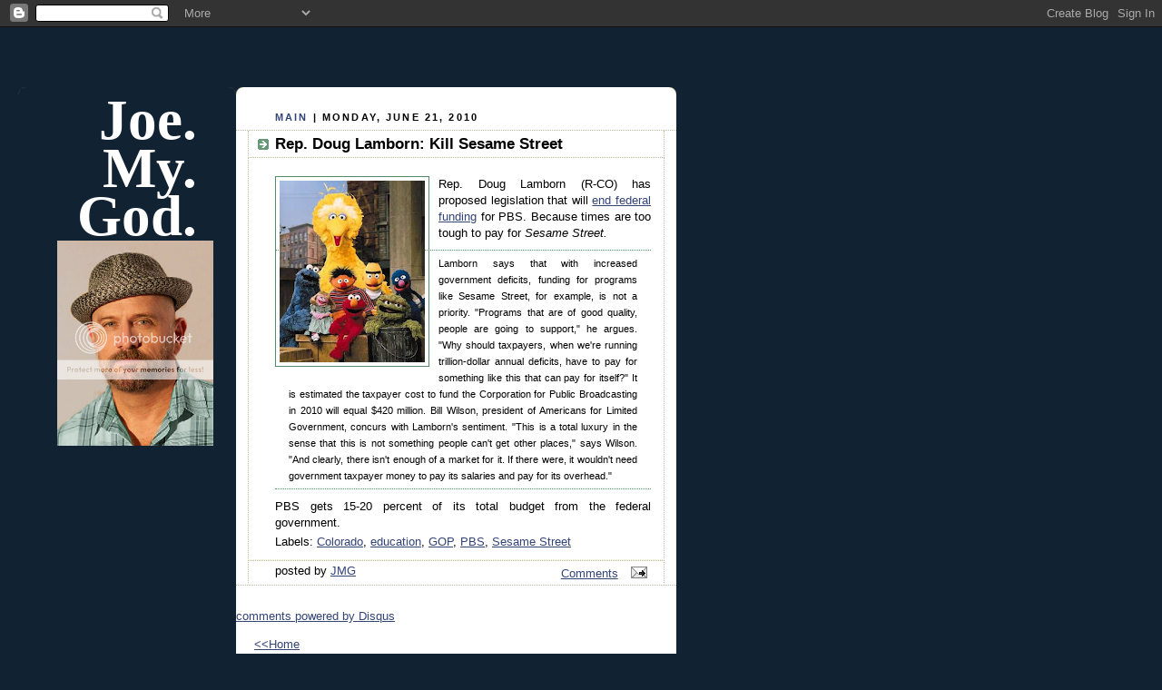

--- FILE ---
content_type: text/html; charset=utf-8
request_url: https://www.google.com/recaptcha/api2/aframe
body_size: 247
content:
<!DOCTYPE HTML><html><head><meta http-equiv="content-type" content="text/html; charset=UTF-8"></head><body><script nonce="5anbr2fpLN_h-lKV5g_wYA">/** Anti-fraud and anti-abuse applications only. See google.com/recaptcha */ try{var clients={'sodar':'https://pagead2.googlesyndication.com/pagead/sodar?'};window.addEventListener("message",function(a){try{if(a.source===window.parent){var b=JSON.parse(a.data);var c=clients[b['id']];if(c){var d=document.createElement('img');d.src=c+b['params']+'&rc='+(localStorage.getItem("rc::a")?sessionStorage.getItem("rc::b"):"");window.document.body.appendChild(d);sessionStorage.setItem("rc::e",parseInt(sessionStorage.getItem("rc::e")||0)+1);localStorage.setItem("rc::h",'1769027028052');}}}catch(b){}});window.parent.postMessage("_grecaptcha_ready", "*");}catch(b){}</script></body></html>